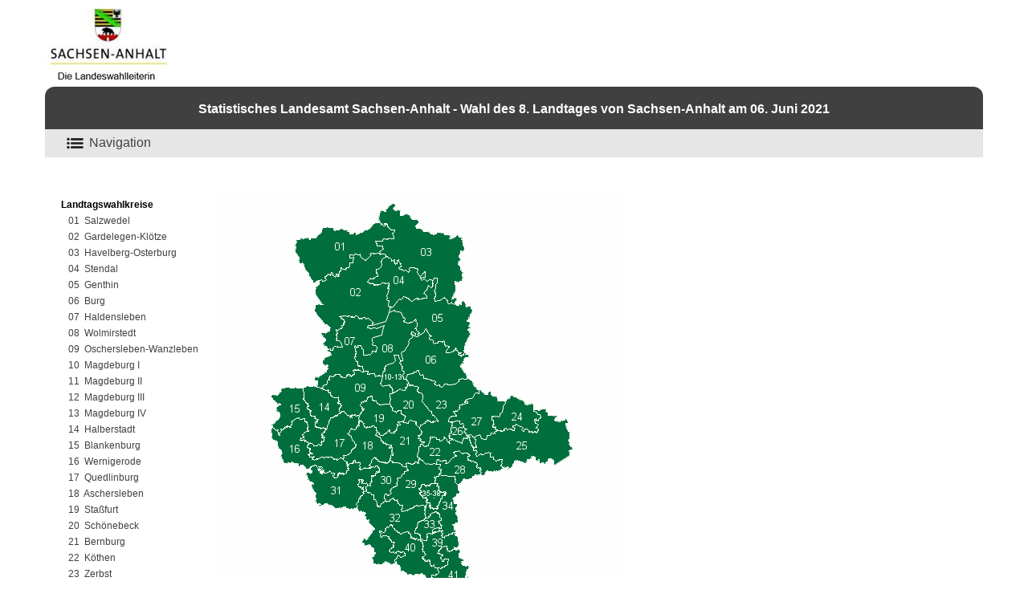

--- FILE ---
content_type: text/html; charset=UTF-8
request_url: https://wahlergebnisse.sachsen-anhalt.de/wahlen/lt21/erg/wkr/lt.16.erggraf.php
body_size: 14542
content:
<!DOCTYPE html>
<html lang="de">
    <meta name="DC.Title" content="Wahl des Landtages von Sachsen-Anhalt am 06. Juni 2021">
    <meta name="DC.Creator" content="Statistisches Landesamt Sachsen-Anhalt">
    <meta name="DC.Subject" content="Wahl des Landtages von Sachsen-Anhalt am 06. Juni 2021">
    <meta name="DC.Description" content="Ergebnisse in Sachsen-Anhalt">
    <meta name="DC.Publisher" content="Statistisches Landesamt Sachsen-Anhalt">
    <meta name="DC.Type" content="Text">
    <meta name="DC.Format" content="text/html">
    <meta name="DC.Identifier" content="https://www.statistik.sachsen-anhalt.de">
    <meta name="DC.Language" content="de">
    <meta name="DC.Relation" content="Unterkapitel">
    <meta name="DC.Coverage" content="Sachsen-Anhalt">
    <meta name="DC.Rights" content="Alle Rechte beim Statistischen Landesamt Sachsen-Anhalt">
	 <meta http-equiv="X-UA-Compatible" content="IE=edge"/>
    <meta http-equiv="refresh" content="120">
	 <meta http-equiv="Expires" content="0">
	 <meta http-equiv="content-type" content="text/html; charset=utf-8" >
    <link href="../../../Internet/Home/wahlen/wahl.ico" rel="shortcut icon">
    <link rel="stylesheet" type="text/css" href="../../css/header.css">
    <link rel="stylesheet" type="text/css" href="../../css/navi.css">
    <link rel="stylesheet" type="text/css" href="../../css/footer.css">
    <link rel="stylesheet" type="text/css" href="../../css/content.css">
    <link rel="stylesheet" type="text/css" href="../../css/print.css">
    <script type="text/javascript" src="../../js/jquery-3.3.1.js"></script>
    <script type="text/javascript" src="../../js/navigation.js"></script>
	 <script type="text/javascript" src="../../js/hinweis.js"></script>
    <title>Wahlergebnisse </title>
  </head>
<body>
<div id="kopf">
﻿<a href="https://wahlen.sachsen-anhalt.de/die-landeswahlleiterin/" target="_blank"><img src="/wahlen/lt21/gif/landeswahlleiterin.png" alt="Landeswahlleiterin"></a>
<div id="headermenu"><span id="sitename"><a href="http://statistik.sachsen-anhalt.de/" target="_blank">Statistisches Landesamt Sachsen-Anhalt - Wahl des 8. Landtages von Sachsen-Anhalt am 06. Juni 2021</a></span>
</div>﻿<meta name="viewport" content="width=device-width, initial-scale=1">
<nav>

  <label for="drop" class="toggle"><img class="hamburger" src="/wahlen/lt21/gif/menu.png"/>Navigation</label>
  <input type="checkbox" id="drop" />
  <ul class="menu">
			<li><label for="drop-1" class="toggle"><i class="arrow down"></i>Landtagswahl 2021</label>
			<a href="#" >Landtagswahl 2021<i class="arrow down"></i></a>
			<input type="checkbox" id="drop-1"/>
				<ul>
					<li><a href="/wahlen/lt21/and/lt.hinweise.php">Hinweise</a></li>
					<li><label for="drop-1a" class="toggle"><i class="arrow down"></i>Wahlberechtigte</label>
					<a href="/wahlen/lt21/erg/wbet/lt.wber.wkr.php">Wahlberechtigte<i class="arrow right"></i></a>
					<input type="checkbox" id="drop-1a"/>
						<ul>
							<li><a href="/wahlen/lt21/erg/wbet/lt.wber.wkr.php">Wahlkreise</a></li>
							<li><a href="/wahlen/lt21/erg/wbet/lt.wber.kreis.php">Kreisfreie Städte und Landkreise</a></li>
			
						</ul>
					</li>
				</ul>
			</li>
			<li><label for="drop-2" class="toggle"><i class="arrow down"></i>Wahlkreiseinteilung</label>
			<a href="#">Wahlkreiseinteilung<i class="arrow down"></i></a>
			<input type="checkbox" id="drop-2"/>
				<ul>
					<li><a href="/wahlen/lt21/wahlkreiseinteilung/wahlkreiseinteilung.php">Übersicht</a></li>
					<li><a href="/wahlen/lt21/wahlkreiseinteilung/wkr_gemeinden.php">nach Gemeinden</a></li>
					<li><a href="/wahlen/lt21/wahlkreiseinteilung/downloads/download.php">Downloads</a></li>
				</ul>
			</li>
			<li><label for="drop-3" class="toggle"><i class="arrow down"></i>Wahlvorschläge</label>
			<a href="#">Wahlvorschläge<i class="arrow down"></i></a>
			<input type="checkbox" id="drop-3"/>
				<ul>
					<li><a href="/wahlen/lt21/and/lt.bewerber.php">Übersicht</a></li>
					<li><a href="/wahlen/lt21/and/lt.bewerber.download.php">Downloads</a></li>
				</ul>
			</li>
			<li><label for="drop-4" class="toggle"><i class="arrow down"></i>Wahlergebnisse</label>
			<a href="#">Wahlergebnisse<i class="arrow down"></i></a>
			<input type="checkbox" id="drop-4"/>
				<ul>
					<li><label for="drop-4a" class="toggle"><i class="arrow down"></i>Aktuelle Wahlergebnisse</label>
					<a href="#"><nobr>Aktuelle Wahlergebnisse<i class="arrow right"></i></nobr></a>
					<input type="checkbox" id="drop-4a"/>
						<ul>
							<li><a href="/wahlen/lt21/erg/lt.ergstand.php">Übersicht</a></li>
							<li><a href="/wahlen/lt21/erg/wbet/lt.wbet.php">Wahlbeteiligung</a></li>
							<li><a href="/wahlen/lt21/erg/kreis/lt.15.ergtab.php">Land</a></li>
							<li><a href="/wahlen/lt21/erg/wkr/lt.01.ergtab.php">Wahlkreise</a></li>
							<li><a href="/wahlen/lt21/erg/kreis/lt.15001.ergtab.php">Kreisfreie Städte und Landkreise</a></li>
							<li><a href="/wahlen/lt21/erg/gem/lt.15087010.ergtab.php">Gemeinden</a></li>
							<li><a href="/wahlen/lt21/erg/wkr/lt.erst.stim.php">Erststimmen</a></li>
							<li><a href="/wahlen/lt21/erg/wkr/lt.zweit.stim.php">Zweitstimmen</a></li>
							
						</ul>
					</li>
					<li><label for="drop-4b" class="toggle"><i class="arrow down"></i>Gewählte Abgeordnete</label>
					<a  href="#">Gewählte Abgeordnete<i class="arrow right"></i></a>
					<input type="checkbox" id="drop-4b"/>
						<ul>
							<li><a href="/wahlen/lt21/erg/wkr/lt.gewinner.php">direkt im Wahlkreis und über die Landesliste</a></li>
							<li><a href="/wahlen/lt21/erg/wkr/lt.kreisvs.php">direkt im Wahlkreis</a></li>
							<li><a href="/wahlen/lt21/erg/wkr/lt.landvs.php">über die Landesliste</a></li>
							<li><a href="/wahlen/lt21/sitz/lt.sitze.php">Sitzverteilung</a></li>
						</ul>
					</li>
					<li><label for="drop-4c" class="toggle"><i class="arrow down"></i>Vergleichbare Wahlergebnisse</label>
					<a href="/wahlen/lt21/vwahl/kreis/lt.15.vwahl.php">Vergleichbare Wahlergebnisse<i class="arrow right"></i></a>
					<input type="checkbox" id="drop-4c"/>
						<ul>
							<li><a href="/wahlen/lt21/vwahl/kreis/lt.15.vwahl.php">Land</a></li>
							<li><a href="/wahlen/lt21/vwahl/wkr/lt.01.vwahl.php">Wahlkreise</a></li>
							<li><a href="/wahlen/lt21/vwahl/kreis/lt.15001.vwahl.php">Kreisfreie Städte und Landkreise</a></li>
							<li><a href="/wahlen/lt21/vwahl/gemeinde/lt.15087010.vwahl.php">Gemeinden</a></li>
							<li><a href="/wahlen/lt21/vwahl/sitze/lt.sitze.php">Sitzverteilungen</a></li>
						</ul>
					</li>
					<li><label for="drop-4d" class="toggle"><i class="arrow down"></i>Repräsentative Wahlstatistik</label>
					<a class="inaktiv" href="#">Repräsentative Wahlstatistik<i class="arrow right"></i></a>
					<input type="checkbox" id="drop-4d"/>
						<ul>
							<li><a class="inaktiv" href="#">Downloads</a></li>
						</ul>
					</li>
					<li><a href="/wahlen/lt21/and/lt.download.php">Downloads</a></li>
			</ul>
			</li>
			<li><label for="drop-5" class="toggle"><i class="arrow down"></i>Grafische Darstellungen</label>
			<a href="#">Grafische Darstellungen<i class="arrow down"></i></a>
			<input type="checkbox" id="drop-5"/>
				<ul>
					<li><a href="/wahlen/lt21/erg/lt.erg.verlust.php">Gewinn und Verlust</a></li>
					<li><a href="/wahlen/lt21/erg/lt.zstant.wkr.tab.99a.php">Vergleich Zweitstimmenanteile Wahlkreise</a></li>
					<li><a href="/wahlen/lt21/erg/lt.zstant.kreis.tab.99a.php">Vergleich Zweitstimmenanteile kreisfreie Städte und Landkreise</a></li>
					<li><a href="/wahlen/lt21/erg/lt.zstant.gem.tab.99a.php">Vergleich Zweitstimmenanteile Gemeinden</a></li>
					<li><a href="/wahlen/lt21/erg/karteueb/wkr/lt.karte.l0w.php">Übersichtskarten Wahlkreise</a></li>
					<li><a href="/wahlen/lt21/erg/karteueb/kreis/lt.karte.l0w.php">Übersichtskarten kreisfreie Städte und Landkreise</a></li>
					<li><a href="/wahlen/lt21/erg/karteueb/gem/lt.karte.l0w.php">Übersichtskarten Gemeinden</a></li>
					
				</ul>
			</li>
			<li><label for="drop-6" class="toggle"><i class="arrow down"></i>Strukturdaten</label>
			<a  href="#">Strukturdaten<i class="arrow down"></i></a>
			<input type="checkbox" id="drop-6"/>
				<ul>
					<li><a href="/wahlen/lt21/strukturdaten/lt.00.struktur.php">Land</a></li>
					<li><a href="/wahlen/lt21/strukturdaten/lt.01.struktur.php">Wahlkreise</a></li>
					<li><a href="https://statistik.sachsen-anhalt.de/glossar/" target="_blank">Definitionen</a></li>
					<li><a href="/wahlen/lt21/strukturdaten/and/lt.struktur.pdf.php">Downloads</a></li>
				</ul>
			</li>
	</ul>				
			
</nav>	</div>
<div id="inhalt">
<div id="navi_links">
﻿<table border="0">
<tr><td colspan="2"><b class="gr">Landtagswahlkreise</b></td></tr>
<tr><td>&nbsp;</td><td><a href="../wkr/lt.01.erggraf.php" onMouseover="window.status='Vorläufiges Ergebnis Landtagswahlkreis 01 Salzwedel ';return true;" onMouseout="window.status='';return true;">01&nbsp;&nbsp;Salzwedel </a></td></tr>
<tr><td>&nbsp;</td><td><a href="../wkr/lt.02.erggraf.php" onMouseover="window.status='Vorläufiges Ergebnis Landtagswahlkreis 02 Gardelegen-Klötze ';return true;" onMouseout="window.status='';return true;">02&nbsp;&nbsp;Gardelegen-Klötze </a></td></tr>
<tr><td>&nbsp;</td><td><a href="../wkr/lt.03.erggraf.php" onMouseover="window.status='Vorläufiges Ergebnis Landtagswahlkreis 03 Havelberg-Osterburg ';return true;" onMouseout="window.status='';return true;">03&nbsp;&nbsp;Havelberg-Osterburg </a></td></tr>
<tr><td>&nbsp;</td><td><a href="../wkr/lt.04.erggraf.php" onMouseover="window.status='Vorläufiges Ergebnis Landtagswahlkreis 04 Stendal ';return true;" onMouseout="window.status='';return true;">04&nbsp;&nbsp;Stendal </a></td></tr>
<tr><td>&nbsp;</td><td><a href="../wkr/lt.05.erggraf.php" onMouseover="window.status='Vorläufiges Ergebnis Landtagswahlkreis 05 Genthin ';return true;" onMouseout="window.status='';return true;">05&nbsp;&nbsp;Genthin </a></td></tr>
<tr><td>&nbsp;</td><td><a href="../wkr/lt.06.erggraf.php" onMouseover="window.status='Vorläufiges Ergebnis Landtagswahlkreis 06 Burg ';return true;" onMouseout="window.status='';return true;">06&nbsp;&nbsp;Burg </a></td></tr>
<tr><td>&nbsp;</td><td><a href="../wkr/lt.07.erggraf.php" onMouseover="window.status='Vorläufiges Ergebnis Landtagswahlkreis 07 Haldensleben ';return true;" onMouseout="window.status='';return true;">07&nbsp;&nbsp;Haldensleben </a></td></tr>
<tr><td>&nbsp;</td><td><a href="../wkr/lt.08.erggraf.php" onMouseover="window.status='Vorläufiges Ergebnis Landtagswahlkreis 08 Wolmirstedt ';return true;" onMouseout="window.status='';return true;">08&nbsp;&nbsp;Wolmirstedt </a></td></tr>
<tr><td>&nbsp;</td><td><a href="../wkr/lt.09.erggraf.php" onMouseover="window.status='Vorläufiges Ergebnis Landtagswahlkreis 09 Oschersleben-Wanzleben ';return true;" onMouseout="window.status='';return true;">09&nbsp;&nbsp;Oschersleben-Wanzleben </a></td></tr>
<tr><td>&nbsp;</td><td><a href="../wkr/lt.10.erggraf.php" onMouseover="window.status='Vorläufiges Ergebnis Landtagswahlkreis 10 Magdeburg I ';return true;" onMouseout="window.status='';return true;">10&nbsp;&nbsp;Magdeburg I </a></td></tr>
<tr><td>&nbsp;</td><td><a href="../wkr/lt.11.erggraf.php" onMouseover="window.status='Vorläufiges Ergebnis Landtagswahlkreis 11 Magdeburg II ';return true;" onMouseout="window.status='';return true;">11&nbsp;&nbsp;Magdeburg II </a></td></tr>
<tr><td>&nbsp;</td><td><a href="../wkr/lt.12.erggraf.php" onMouseover="window.status='Vorläufiges Ergebnis Landtagswahlkreis 12 Magdeburg III ';return true;" onMouseout="window.status='';return true;">12&nbsp;&nbsp;Magdeburg III </a></td></tr>
<tr><td>&nbsp;</td><td><a href="../wkr/lt.13.erggraf.php" onMouseover="window.status='Vorläufiges Ergebnis Landtagswahlkreis 13 Magdeburg IV ';return true;" onMouseout="window.status='';return true;">13&nbsp;&nbsp;Magdeburg IV </a></td></tr>
<tr><td>&nbsp;</td><td><a href="../wkr/lt.14.erggraf.php" onMouseover="window.status='Vorläufiges Ergebnis Landtagswahlkreis 14 Halberstadt ';return true;" onMouseout="window.status='';return true;">14&nbsp;&nbsp;Halberstadt </a></td></tr>
<tr><td>&nbsp;</td><td><a href="../wkr/lt.15.erggraf.php" onMouseover="window.status='Vorläufiges Ergebnis Landtagswahlkreis 15 Blankenburg ';return true;" onMouseout="window.status='';return true;">15&nbsp;&nbsp;Blankenburg </a></td></tr>
<tr><td>&nbsp;</td><td><a href="../wkr/lt.16.erggraf.php" onMouseover="window.status='Vorläufiges Ergebnis Landtagswahlkreis 16 Wernigerode ';return true;" onMouseout="window.status='';return true;">16&nbsp;&nbsp;Wernigerode </a></td></tr>
<tr><td>&nbsp;</td><td><a href="../wkr/lt.17.erggraf.php" onMouseover="window.status='Vorläufiges Ergebnis Landtagswahlkreis 17 Quedlinburg ';return true;" onMouseout="window.status='';return true;">17&nbsp;&nbsp;Quedlinburg </a></td></tr>
<tr><td>&nbsp;</td><td><a href="../wkr/lt.18.erggraf.php" onMouseover="window.status='Vorläufiges Ergebnis Landtagswahlkreis 18 Aschersleben ';return true;" onMouseout="window.status='';return true;">18&nbsp;&nbsp;Aschersleben </a></td></tr>
<tr><td>&nbsp;</td><td><a href="../wkr/lt.19.erggraf.php" onMouseover="window.status='Vorläufiges Ergebnis Landtagswahlkreis 19 Staßfurt ';return true;" onMouseout="window.status='';return true;">19&nbsp;&nbsp;Staßfurt </a></td></tr>
<tr><td>&nbsp;</td><td><a href="../wkr/lt.20.erggraf.php" onMouseover="window.status='Vorläufiges Ergebnis Landtagswahlkreis 20 Schönebeck ';return true;" onMouseout="window.status='';return true;">20&nbsp;&nbsp;Schönebeck </a></td></tr>
<tr><td>&nbsp;</td><td><a href="../wkr/lt.21.erggraf.php" onMouseover="window.status='Vorläufiges Ergebnis Landtagswahlkreis 21 Bernburg ';return true;" onMouseout="window.status='';return true;">21&nbsp;&nbsp;Bernburg </a></td></tr>
<tr><td>&nbsp;</td><td><a href="../wkr/lt.22.erggraf.php" onMouseover="window.status='Vorläufiges Ergebnis Landtagswahlkreis 22 Köthen ';return true;" onMouseout="window.status='';return true;">22&nbsp;&nbsp;Köthen </a></td></tr>
<tr><td>&nbsp;</td><td><a href="../wkr/lt.23.erggraf.php" onMouseover="window.status='Vorläufiges Ergebnis Landtagswahlkreis 23 Zerbst ';return true;" onMouseout="window.status='';return true;">23&nbsp;&nbsp;Zerbst </a></td></tr>
<tr><td>&nbsp;</td><td><a href="../wkr/lt.24.erggraf.php" onMouseover="window.status='Vorläufiges Ergebnis Landtagswahlkreis 24 Wittenberg ';return true;" onMouseout="window.status='';return true;">24&nbsp;&nbsp;Wittenberg </a></td></tr>
<tr><td>&nbsp;</td><td><a href="../wkr/lt.25.erggraf.php" onMouseover="window.status='Vorläufiges Ergebnis Landtagswahlkreis 25 Jessen ';return true;" onMouseout="window.status='';return true;">25&nbsp;&nbsp;Jessen </a></td></tr>
<tr><td>&nbsp;</td><td><a href="../wkr/lt.26.erggraf.php" onMouseover="window.status='Vorläufiges Ergebnis Landtagswahlkreis 26 Dessau-Roßlau ';return true;" onMouseout="window.status='';return true;">26&nbsp;&nbsp;Dessau-Roßlau </a></td></tr>
<tr><td>&nbsp;</td><td><a href="../wkr/lt.27.erggraf.php" onMouseover="window.status='Vorläufiges Ergebnis Landtagswahlkreis 27 Dessau-Roßlau-Wittenberg ';return true;" onMouseout="window.status='';return true;">27&nbsp;&nbsp;Dessau-Roßlau-Wittenberg </a></td></tr>
<tr><td>&nbsp;</td><td><a href="../wkr/lt.28.erggraf.php" onMouseover="window.status='Vorläufiges Ergebnis Landtagswahlkreis 28 Bitterfeld-Wolfen ';return true;" onMouseout="window.status='';return true;">28&nbsp;&nbsp;Bitterfeld-Wolfen </a></td></tr>
<tr><td>&nbsp;</td><td><a href="../wkr/lt.29.erggraf.php" onMouseover="window.status='Vorläufiges Ergebnis Landtagswahlkreis 29 Saalekreis ';return true;" onMouseout="window.status='';return true;">29&nbsp;&nbsp;Saalekreis </a></td></tr>
<tr><td>&nbsp;</td><td><a href="../wkr/lt.30.erggraf.php" onMouseover="window.status='Vorläufiges Ergebnis Landtagswahlkreis 30 Eisleben ';return true;" onMouseout="window.status='';return true;">30&nbsp;&nbsp;Eisleben </a></td></tr>
<tr><td>&nbsp;</td><td><a href="../wkr/lt.31.erggraf.php" onMouseover="window.status='Vorläufiges Ergebnis Landtagswahlkreis 31 Sangerhausen ';return true;" onMouseout="window.status='';return true;">31&nbsp;&nbsp;Sangerhausen </a></td></tr>
<tr><td>&nbsp;</td><td><a href="../wkr/lt.32.erggraf.php" onMouseover="window.status='Vorläufiges Ergebnis Landtagswahlkreis 32 Querfurt ';return true;" onMouseout="window.status='';return true;">32&nbsp;&nbsp;Querfurt </a></td></tr>
<tr><td>&nbsp;</td><td><a href="../wkr/lt.33.erggraf.php" onMouseover="window.status='Vorläufiges Ergebnis Landtagswahlkreis 33 Merseburg ';return true;" onMouseout="window.status='';return true;">33&nbsp;&nbsp;Merseburg </a></td></tr>
<tr><td>&nbsp;</td><td><a href="../wkr/lt.34.erggraf.php" onMouseover="window.status='Vorläufiges Ergebnis Landtagswahlkreis 34 Bad Dürrenberg-Saalekreis ';return true;" onMouseout="window.status='';return true;">34&nbsp;&nbsp;Bad Dürrenberg-Saalekreis </a></td></tr>
<tr><td>&nbsp;</td><td><a href="../wkr/lt.35.erggraf.php" onMouseover="window.status='Vorläufiges Ergebnis Landtagswahlkreis 35 Halle I ';return true;" onMouseout="window.status='';return true;">35&nbsp;&nbsp;Halle I </a></td></tr>
<tr><td>&nbsp;</td><td><a href="../wkr/lt.36.erggraf.php" onMouseover="window.status='Vorläufiges Ergebnis Landtagswahlkreis 36 Halle II ';return true;" onMouseout="window.status='';return true;">36&nbsp;&nbsp;Halle II </a></td></tr>
<tr><td>&nbsp;</td><td><a href="../wkr/lt.37.erggraf.php" onMouseover="window.status='Vorläufiges Ergebnis Landtagswahlkreis 37 Halle III ';return true;" onMouseout="window.status='';return true;">37&nbsp;&nbsp;Halle III </a></td></tr>
<tr><td>&nbsp;</td><td><a href="../wkr/lt.38.erggraf.php" onMouseover="window.status='Vorläufiges Ergebnis Landtagswahlkreis 38 Halle IV ';return true;" onMouseout="window.status='';return true;">38&nbsp;&nbsp;Halle IV </a></td></tr>
<tr><td>&nbsp;</td><td><a href="../wkr/lt.39.erggraf.php" onMouseover="window.status='Vorläufiges Ergebnis Landtagswahlkreis 39 Weißenfels ';return true;" onMouseout="window.status='';return true;">39&nbsp;&nbsp;Weißenfels </a></td></tr>
<tr><td>&nbsp;</td><td><a href="../wkr/lt.40.erggraf.php" onMouseover="window.status='Vorläufiges Ergebnis Landtagswahlkreis 40 Naumburg ';return true;" onMouseout="window.status='';return true;">40&nbsp;&nbsp;Naumburg </a></td></tr>
<tr><td>&nbsp;</td><td><a href="../wkr/lt.41.erggraf.php" onMouseover="window.status='Vorläufiges Ergebnis Landtagswahlkreis 41 Zeitz ';return true;" onMouseout="window.status='';return true;">41&nbsp;&nbsp;Zeitz </a></td></tr>
</table>
</div>
<div id="karte">
﻿<SCRIPT LANGUAGE="JavaScript">
<!--
// This script is to load all object onLoad() functions
function startup(){ }
function shutdown(){ }
//-->
</SCRIPT>
 
<SCRIPT LANGUAGE="JavaScript">
<!--
var _info = navigator.userAgent
var _ie = (_info.indexOf("MSIE") > 0
&& _info.indexOf("Win") > 0
&& _info.indexOf("Windows 3.1") < 0)
var _ie64 = _info.indexOf("x64") > 0
//-->
</SCRIPT>
 
<A NAME="IDX">&nbsp;</A>
 
<MAP NAME="idx_map">
<AREA SHAPE="POLY" href="lt.10.erggraf.php"  title="Landtagswahlkreise Magdeburg I-IV"
COORDS="202,233,203,233,204,229,204,227,205,224,205,223,206,218,208,218,208,215,207,216,207,215,207,214,208,215,208,212,209,212,209,211,218,208,221,205,219,198,225,198,225,200,227,204,227,205,229,205,227,206,226,208,228,211,230,212,229,212,229,213,229,214,230,214,229,214,229,216,229,217,231,218,232,218,230,225,231,225,231,226,231,227,231,228,232,228,235,228,235,230,237,232,237,233,238,233,237,234,235,234,236,236,236,237,235,237,235,238,235,239,234,239,233,238,233,239,234,240,233,241,233,242,231,242,230,241,229,242,227,240,224,242,223,242,223,243,221,244,220,244,219,244,219,245,218,245,217,239,216,239,216,238,215,238,214,237,214,236,214,235,209,236,207,236,206,237,204,236,203,235 " >   <AREA SHAPE="POLY" href="lt.35.erggraf.php"  title="Landtagswahlkreise Halle I-IV"
COORDS="250,364,254,369,251,369,251,370,252,370,251,370,252,372,253,372,253,373,255,374,255,376,258,375,259,376,260,376,260,377,261,379,259,379,259,381,264,383,265,386,264,386,264,385,263,385,263,386,263,387,264,387,264,389,267,388,269,390,269,389,268,389,270,389,272,389,272,390,273,389,274,389,274,388,272,387,273,387,274,386,275,384,275,382,276,382,276,380,277,379,277,377,279,376,279,373,282,373,283,372,282,372,282,370,284,371,284,369,283,369,283,368,282,368,281,368,281,369,277,369,278,368,276,368,276,367,274,367,275,366,275,364,274,363,275,361,273,361,274,358,273,358,272,358,271,357,270,358,265,358,264,359,264,361,263,360,262,361,260,360,260,361,259,362,257,359,254,359,253,362,253,363,252,363,269,376 " >   <AREA SHAPE="POLY" href="../wkr/lt.41.erggraf.php"  title="Landtagswahlkreis 41 Zeitz"
COORDS="263,477,268,481,267,481,268,483,266,484,267,486,271,485,273,487,273,491,277,490,279,491,284,489,291,491,290,492,293,492,295,493,295,491,298,489,300,493,302,493,303,498,306,494,306,492,305,492,306,489,313,482,312,481,314,479,314,476,312,474,308,475,308,474,309,472,309,468,310,467,310,465,312,464,313,463,312,460,308,461,304,459,303,455,304,455,306,453,304,452,300,450,300,446,302,443,302,441,299,440,296,441,297,438,294,437,294,439,296,440,291,441,290,442,288,443,288,442,286,442,285,440,286,440,285,438,285,436,283,436,278,437,278,439,275,441,275,443,273,445,276,445,278,447,279,446,279,448,278,449,277,450,279,453,279,455,281,454,281,453,282,453,282,452,287,452,287,454,286,455,286,459,282,462,280,462,278,464,275,463,273,463,275,469,272,471,272,472,266,472,266,473,267,475,264,476,264,477 " >   <AREA SHAPE="POLY" href="../wkr/lt.40.erggraf.php"  title="Landtagswahlkreis 40 Naumburg"
COORDS="201,419,202,417,205,419,207,419,209,416,208,414,210,412,212,413,214,410,216,409,218,410,217,412,220,416,227,421,236,418,240,421,240,426,245,426,245,428,247,426,249,429,252,428,254,432,255,432,255,440,254,440,257,445,259,446,254,451,255,450,255,452,258,453,258,455,263,453,265,461,269,459,270,463,273,463,275,469,272,471,272,472,266,472,267,475,260,477,258,477,258,473,256,473,255,471,253,470,251,472,243,473,238,471,236,474,234,471,235,470,232,468,227,467,226,460,223,460,222,457,220,458,222,456,220,453,222,452,222,451,223,450,224,447,227,450,233,448,233,445,231,443,227,444,225,442,220,445,219,443,214,443,215,439,218,438,219,436,218,434,220,431,216,431,215,428,213,427,213,424,210,423,205,423,203,425,202,422,203,421 " >   <AREA SHAPE="POLY" href="../wkr/lt.39.erggraf.php"  title="Landtagswahlkreis 39 Weißenfels"
COORDS="250,428,252,428,252,430,254,429,254,432,255,432,255,440,254,440,256,443,257,443,257,445,259,446,255,449,254,451,255,450,255,452,258,453,257,454,258,455,263,453,264,458,265,461,266,461,269,459,270,463,275,463,277,464,278,464,280,462,282,462,285,460,286,459,286,455,287,454,287,452,282,452,282,453,281,453,281,454,279,455,279,453,277,450,279,448,279,446,278,447,276,445,273,445,275,443,275,441,278,439,278,437,285,436,286,442,288,442,288,443,291,441,296,440,294,439,294,437,298,439,299,436,301,434,300,433,299,429,300,428,299,424,296,423,296,422,295,422,296,419,292,419,291,420,292,421,287,421,287,423,282,424,282,426,279,425,279,423,278,422,280,421,278,419,280,417,279,416,271,419,271,418,269,418,269,420,267,419,267,421,260,421,260,429,256,429,254,427,251,428 " >   <AREA SHAPE="POLY" href="../wkr/lt.34.erggraf.php"  title="Landtagswahlkreis 34 Bad Dürrenberg-Saalekreis"
COORDS="257,391,259,401,263,400,262,399,265,398,264,396,270,394,271,393,275,395,274,395,278,402,278,404,274,405,275,408,277,408,277,410,279,410,278,414,276,414,274,413,268,415,267,419,269,420,269,418,275,416,279,416,278,419,280,421,278,422,279,425,282,426,282,424,292,421,292,419,296,419,296,415,294,416,292,409,299,407,299,400,298,398,299,397,298,398,299,396,297,396,296,394,298,393,296,388,299,386,298,383,294,383,294,379,292,377,296,374,297,371,300,371,301,367,299,366,300,359,295,356,295,349,278,348,276,346,275,349,269,350,271,354,270,354,270,358,274,358,272,361,275,361,274,366,276,368,281,369,283,368,283,371,281,371,283,372,279,373,279,377,277,377,276,382,275,382,273,390,264,389,264,387,263,387,263,385,264,386,264,383,261,381,258,391 " >   <AREA SHAPE="POLY" href="../wkr/lt.33.erggraf.php"  title="Landtagswahlkreis 33 Merseburg"
COORDS="245,419,245,420,247,420,249,420,249,421,251,421,251,423,252,422,252,427,254,427,255,428,256,429,260,429,260,428,260,426,260,424,261,424,260,421,262,420,267,421,268,415,270,414,274,413,276,413,275,413,275,414,276,414,278,414,278,411,279,410,278,410,277,410,277,408,276,407,275,408,275,405,274,405,278,404,278,402,277,401,276,400,276,398,276,396,274,396,274,395,275,395,274,394,274,395,274,394,273,395,273,394,272,394,272,393,271,393,270,394,269,394,266,395,264,396,264,397,265,398,262,399,263,400,258,401,258,402,257,402,256,403,256,404,253,404,252,405,251,405,251,406,249,406,248,413,248,412,247,414,246,414,246,416,245,417 " >   <AREA SHAPE="POLY" href="../wkr/lt.32.erggraf.php"  title="Landtagswahlkreis 32 Querfurt"
COORDS="172,384,177,374,182,370,180,369,181,362,179,365,174,360,176,355,175,353,180,353,178,355,181,355,179,358,186,359,184,367,193,372,194,378,196,378,199,387,202,387,206,381,213,380,218,376,221,379,223,378,226,385,230,385,229,393,239,390,248,385,258,386,257,395,259,401,249,406,246,416,245,417,245,420,252,422,252,427,250,428,247,426,246,428,245,426,240,426,240,421,236,418,227,421,220,416,216,409,208,414,206,419,201,417,203,425,210,423,216,431,220,431,218,438,215,439,214,443,220,445,224,442,231,443,233,447,227,450,224,447,222,452,220,453,222,456,216,461,213,457,208,455,205,459,196,459,193,457,191,449,194,449,196,445,194,444,194,439,191,438,188,434,182,436,182,433,179,432,181,426,184,428,187,426,195,414,187,406,188,403,184,403,183,394,174,392,173,385 " >   <AREA SHAPE="POLY" href="../wkr/lt.31.erggraf.php"  title="Landtagswahlkreis 31 Sangerhausen"
COORDS="109,348,111,348,112,354,113,353,119,358,116,361,118,365,117,366,122,370,120,373,122,377,121,382,128,384,125,385,133,385,133,383,135,383,146,389,154,389,158,387,162,389,162,391,173,388,174,386,172,384,175,381,177,374,182,370,180,369,182,368,181,362,179,365,174,360,176,355,175,353,180,353,178,355,181,355,179,358,185,357,186,360,190,361,189,358,191,357,190,356,192,355,191,348,196,348,196,345,201,343,200,338,198,336,188,338,190,339,181,339,177,341,177,332,171,332,171,329,168,330,169,332,167,333,160,335,163,341,160,342,160,344,156,345,156,347,150,345,149,350,147,351,143,349,145,345,141,345,139,342,134,345,131,343,129,346,127,345,130,344,127,343,131,343,125,342,127,341,124,340,127,341,127,340,131,343,129,339,130,338,123,337,122,335,115,337,114,341,117,342,116,345,111,343,110,346 " >   <AREA SHAPE="POLY" href="../wkr/lt.30.erggraf.php"  title="Landtagswahlkreis 30 Eisleben"
COORDS="184,367,185,367,185,365,185,366,184,365,184,363,186,361,186,360,190,361,189,358,190,358,191,357,190,356,192,355,191,354,191,352,192,351,191,348,193,349,193,348,196,348,196,345,198,345,197,343,198,344,201,344,201,343,200,342,201,339,199,336,196,336,195,338,191,338,191,337,189,336,188,335,191,332,191,330,195,325,197,327,199,328,199,330,202,331,206,331,206,332,208,331,208,333,210,332,210,333,215,329,217,330,217,332,218,331,227,333,230,336,231,337,234,337,235,337,235,339,236,340,235,341,237,342,233,343,232,346,229,348,227,351,224,351,222,358,223,361,221,361,220,362,219,362,215,365,216,366,214,367,216,370,212,373,211,373,210,371,208,371,207,373,207,375,207,376,208,377,209,380,205,382,202,385,202,387,200,387,198,386,199,385,196,378,194,378,193,372,191,372,190,370,187,370 " >   <AREA SHAPE="POLY" href="../wkr/lt.29.erggraf.php"  title="Landtagswahlkreis 29 Saalekreis"
COORDS="207,373,208,371,210,371,211,373,212,373,216,370,214,367,216,366,215,365,219,362,220,362,221,361,223,361,222,358,224,351,227,351,229,348,232,346,233,343,237,342,235,339,235,336,234,334,236,332,242,334,243,333,245,333,246,331,247,331,248,333,250,333,249,330,250,327,252,327,256,331,260,334,277,334,277,336,275,338,275,340,278,340,278,342,277,342,278,345,276,345,275,349,269,350,271,354,270,354,270,358,264,359,264,361,263,360,259,362,256,359,254,359,253,363,250,364,254,369,251,369,252,370,251,370,252,372,254,373,255,376,259,376,261,379,259,380,261,381,258,391,258,386,253,385,250,386,248,385,244,386,243,388,240,389,239,389,239,390,229,393,228,390,230,389,229,387,230,386,230,385,226,385,224,382,224,381,223,378,221,379,219,378,219,377,218,376,214,378,214,380,210,381,208,377,207,376,207,375 " >   <AREA SHAPE="POLY" href="../wkr/lt.28.erggraf.php"  title="Landtagswahlkreis 28 Bitterfeld-Wolfen"
COORDS="272,334,277,334,277,335,277,336,275,338,275,340,276,340,278,340,278,342,277,342,278,345,276,345,276,347,277,347,278,348,290,349,295,349,295,356,298,359,300,359,300,360,301,359,301,358,303,357,303,356,304,356,304,355,305,355,305,353,306,352,307,352,307,354,313,353,314,352,316,351,318,349,320,349,320,347,324,348,325,348,324,347,325,347,328,347,327,346,328,344,326,343,326,342,328,341,327,340,327,338,326,339,325,338,322,338,322,337,323,337,322,336,323,334,322,332,320,332,318,330,316,331,315,329,314,330,312,328,311,329,311,324,314,323,313,323,312,321,311,321,311,320,310,320,305,321,305,320,304,321,300,317,297,318,293,319,295,322,295,323,297,323,297,324,292,326,287,332,283,333,284,329,281,329,280,330,278,330,276,330,275,328,273,328,272,332 " >   <AREA SHAPE="POLY" href="../wkr/lt.27.erggraf.php"  title="Landtagswahlkreis 27 Dessau-Roßlau-Wittenberg"
COORDS="287,281,301,280,302,284,303,284,305,283,306,286,305,287,306,288,307,290,308,290,310,290,308,291,306,294,309,295,309,298,315,297,317,299,317,300,319,300,323,298,326,297,328,302,332,303,334,303,335,300,336,298,339,298,340,295,345,296,345,293,347,293,345,289,345,287,344,288,342,288,342,285,344,284,343,283,343,280,341,279,341,275,343,275,343,274,346,275,347,274,350,275,351,271,354,268,355,262,358,258,357,255,348,255,348,250,342,249,340,247,340,243,337,243,335,247,333,247,329,244,327,241,325,241,325,246,324,246,323,245,322,245,319,247,318,250,316,252,311,253,308,254,308,255,307,257,309,256,311,256,311,258,309,258,307,259,304,259,304,260,301,260,301,263,300,263,301,265,298,267,298,268,297,268,296,267,293,268,294,270,295,270,295,271,297,273,297,274,291,274,291,275,288,276,287,279 " >   <AREA SHAPE="POLY" href="../wkr/lt.26.erggraf.php"  title="Landtagswahlkreis 26 Dessau-Roßlau"
COORDS="312,298,315,297,317,299,317,300,318,300,319,300,320,300,320,301,319,302,320,303,321,303,321,305,320,307,320,308,321,309,321,312,322,312,322,313,321,313,320,313,319,313,318,313,317,313,318,312,317,312,317,311,316,311,315,311,316,310,315,309,315,307,314,307,314,305,314,304,313,303,313,304,313,303,313,302,314,300,313,300,312,300,312,299 " >   <AREA SHAPE="POLY" href="../wkr/lt.26.erggraf.php"  title="Landtagswahlkreis 26 Dessau-Roßlau"
COORDS="287,299,288,299,288,298,289,298,288,296,289,295,290,295,291,295,291,294,291,293,290,293,290,289,292,286,291,286,292,282,291,282,290,282,290,281,293,281,294,281,296,280,298,280,300,280,301,280,301,281,301,282,301,283,302,284,303,284,304,283,305,283,305,284,306,286,306,287,305,287,306,288,307,289,307,290,308,290,310,290,308,291,306,294,309,295,308,296,309,298,310,298,311,297,311,298,310,300,311,300,311,302,310,302,309,302,309,301,306,302,306,301,304,306,304,308,297,305,295,304,294,303,293,304,292,303,291,303,292,302,291,302,290,302,288,302,288,301,289,300,288,300 " >   <AREA SHAPE="POLY" href="../wkr/lt.25.erggraf.php"  title="Landtagswahlkreis 25 Jessen"
COORDS="318,315,322,313,320,300,326,297,328,302,332,303,336,298,339,298,340,295,345,295,345,293,347,293,346,291,357,292,356,290,359,289,360,291,365,290,369,292,370,289,367,286,371,284,379,288,380,293,384,290,386,291,387,294,397,295,399,291,396,288,399,285,395,283,394,278,396,277,396,279,399,280,402,275,397,269,393,268,393,266,400,267,403,265,409,266,408,268,411,269,411,273,421,273,420,278,419,278,421,280,426,281,432,277,436,280,436,283,433,284,440,299,436,304,439,307,437,309,442,316,437,317,438,323,419,335,418,330,415,327,411,328,411,331,408,332,407,334,405,332,400,332,399,328,396,331,393,324,383,333,371,329,365,339,359,341,361,337,356,340,356,337,352,335,353,335,354,328,346,330,343,325,339,325,340,320,337,319,331,322,327,321,322,324,321,320,323,319,321,316,318,317 " >   <AREA SHAPE="POLY" href="../wkr/lt.24.erggraf.php"  title="Landtagswahlkreis 24 Wittenberg"
COORDS="341,275,343,275,343,274,346,275,347,274,350,275,351,271,354,268,355,263,358,258,357,255,359,255,359,253,363,252,364,249,365,248,367,248,369,250,373,251,376,253,379,254,380,255,382,256,382,259,388,259,392,258,393,260,393,268,397,269,398,272,401,272,402,275,401,276,398,279,399,280,396,279,396,277,394,278,394,280,395,280,395,283,398,284,399,285,396,288,397,288,399,291,397,295,394,293,393,294,391,295,391,293,388,294,388,293,387,294,386,291,384,290,383,290,381,292,380,293,379,292,379,288,376,287,373,285,371,284,370,286,367,286,367,288,370,289,369,291,369,292,365,290,360,291,358,289,356,290,357,292,356,291,356,292,352,293,351,292,350,292,348,291,346,291,345,289,345,287,344,288,342,288,342,285,344,284,343,283,343,280,342,279,341,279,341,278 " >   <AREA SHAPE="POLY" href="../wkr/lt.23.erggraf.php"  title="Landtagswahlkreis 23 Zerbst"
COORDS="232,228,234,227,237,222,243,221,244,219,247,219,248,217,250,217,251,222,255,222,256,224,256,227,271,231,269,233,270,235,276,235,279,238,282,234,290,235,297,233,302,228,310,227,316,230,319,236,322,240,325,241,325,246,322,245,316,252,308,254,307,257,311,256,311,258,304,259,304,260,301,260,301,265,298,268,293,268,297,274,291,274,291,275,288,276,287,281,291,282,292,286,290,293,291,294,288,296,289,298,287,299,289,300,288,302,292,303,288,305,289,308,282,300,282,302,277,305,269,300,264,300,262,311,258,312,254,309,255,307,257,306,252,305,252,302,249,302,250,299,249,298,251,299,254,295,254,293,251,289,252,285,258,282,258,281,261,280,260,279,262,279,266,282,272,279,274,281,274,279,255,257,255,249,253,245,248,243,250,238,242,235,238,236,235,228 " >   <AREA SHAPE="POLY" href="../wkr/lt.22.erggraf.php"  title="Landtagswahlkreis 22 Köthen"
COORDS="248,325,251,326,260,334,272,334,273,328,275,328,276,330,278,330,284,329,283,333,287,332,292,326,297,324,293,319,300,317,304,321,310,320,314,323,311,324,311,329,315,329,316,331,318,330,320,332,322,332,323,334,322,336,323,337,322,338,326,339,327,338,326,343,327,347,329,348,332,348,333,344,334,344,334,343,335,342,337,343,341,343,341,345,344,342,349,343,350,342,354,340,355,338,352,335,353,335,354,328,346,330,343,328,343,325,339,325,339,320,333,320,331,322,327,321,322,324,321,320,323,319,321,316,318,317,318,315,319,313,318,313,317,311,315,311,315,307,313,303,314,300,312,300,312,298,311,302,306,301,304,308,294,303,289,304,288,305,288,308,282,300,282,302,277,305,269,300,264,300,262,311,258,312,252,309,252,312,250,312,250,318,248,324 " >   <AREA SHAPE="POLY" href="../wkr/lt.21.erggraf.php"  title="Landtagswahlkreis 21 Bernburg"
COORDS="196,298,201,300,203,304,205,305,206,308,208,307,210,310,216,310,216,312,213,314,217,313,217,317,216,320,217,319,218,322,217,322,217,323,216,322,215,323,215,326,214,327,214,328,217,330,217,332,218,331,227,333,230,336,231,337,234,337,235,336,234,334,236,332,242,334,243,333,245,333,246,331,247,331,248,333,250,333,249,330,250,327,252,327,248,325,249,319,250,318,250,312,252,312,252,309,254,309,255,307,257,306,252,305,251,304,253,303,252,302,249,302,250,299,249,298,251,299,252,297,253,297,254,295,254,293,253,293,246,284,246,281,245,280,244,281,240,279,238,280,237,283,230,281,224,281,227,285,224,285,223,284,223,288,222,290,223,291,221,292,221,293,219,293,220,295,215,295,214,291,213,291,213,293,212,292,210,295,209,295,209,296,207,296,206,298,203,298,201,297,200,296,201,295,198,294,197,296 " >   <AREA SHAPE="POLY" href="../wkr/lt.20.erggraf.php"  title="Landtagswahlkreis 20 Schönebeck"
COORDS="214,247,214,246,217,246,217,245,219,245,219,244,221,244,227,240,229,242,230,241,231,242,233,241,234,240,233,239,235,239,235,237,236,237,235,234,236,234,237,234,238,236,239,235,242,235,245,237,247,237,250,238,250,239,249,241,248,241,248,243,249,243,250,245,253,245,255,249,254,254,255,257,259,262,261,264,263,267,266,268,267,272,273,278,274,279,274,281,272,279,270,281,268,280,267,281,268,282,266,282,264,280,262,280,262,279,260,279,261,280,259,281,258,281,258,282,254,285,252,286,252,285,252,286,251,289,246,284,247,281,245,280,244,281,240,279,238,280,237,283,231,282,230,281,232,279,233,274,234,274,228,271,228,269,228,267,224,267,224,268,223,268,222,270,220,268,217,267,218,264,216,263,216,262,215,262,214,257,215,254,214,248 " >   <AREA SHAPE="POLY" href="../wkr/lt.19.erggraf.php"  title="Landtagswahlkreis 19 Staßfurt"
COORDS="175,277,178,269,179,269,180,266,181,267,182,265,179,265,180,263,177,261,177,260,180,256,181,257,182,255,183,256,185,255,187,250,192,249,192,253,192,254,197,255,197,256,198,257,198,258,201,259,201,260,210,259,213,259,214,258,215,262,216,262,216,263,218,264,217,267,220,268,222,270,223,268,224,268,224,267,228,267,228,269,228,271,234,274,233,274,232,279,230,281,224,281,224,282,227,284,227,285,224,285,223,284,223,288,222,290,223,291,221,292,221,293,219,293,220,295,215,295,214,294,214,291,213,291,213,293,212,292,210,295,209,295,209,296,207,296,206,298,203,298,200,296,201,295,198,294,197,288,195,288,195,287,194,286,187,288,186,287,185,289,183,288,183,287,182,287,182,283,180,282,180,281,178,281,178,279,177,280 " >   <AREA SHAPE="POLY" href="../wkr/lt.18.erggraf.php"  title="Landtagswahlkreis 18 Aschersleben"
COORDS="156,328,159,330,161,334,163,335,164,333,167,333,167,332,169,332,168,330,171,329,171,332,175,331,177,332,177,338,176,340,177,341,181,339,190,339,190,338,188,338,191,337,190,336,189,336,189,334,191,332,191,330,195,325,199,328,199,330,204,332,206,331,206,332,208,331,208,333,210,332,210,333,215,329,214,328,215,326,215,323,216,322,217,323,217,322,218,322,217,319,216,320,217,317,217,313,213,314,216,312,216,310,210,310,208,307,206,308,205,305,203,304,201,300,196,298,198,292,197,288,195,288,194,286,187,288,186,287,185,289,183,288,182,283,180,282,180,281,178,281,178,279,175,280,176,283,174,285,176,285,175,287,173,286,173,288,172,288,172,290,170,291,166,289,164,293,164,294,161,296,166,299,167,304,170,306,172,310,172,311,171,311,171,313,168,314,168,316,166,316,166,319,162,322,156,323,156,327 " >   <AREA SHAPE="POLY" href="../wkr/lt.17.erggraf.php"  title="Landtagswahlkreis 17 Quedlinburg"
COORDS="111,312,113,309,115,307,117,308,119,311,122,311,124,311,126,309,127,311,129,309,129,306,132,305,133,300,129,301,131,298,129,298,129,296,132,295,132,293,133,294,135,291,140,276,143,276,146,273,148,274,155,268,157,268,158,270,159,270,160,272,165,276,167,275,165,274,167,272,170,273,170,272,172,274,175,273,176,274,175,277,177,280,175,280,176,283,174,285,176,285,175,287,173,286,173,288,172,288,172,290,170,291,166,289,164,294,161,296,166,299,167,304,172,310,172,311,171,311,171,313,168,314,168,316,166,316,166,319,162,322,156,323,156,327,153,326,150,328,145,327,145,328,143,326,140,325,133,325,132,327,129,325,124,327,124,328,117,328,118,327,117,326,119,324,114,325,113,323,114,322,112,322,118,321,114,319,115,314,111,313 " >   <AREA SHAPE="POLY" href="../wkr/lt.16.erggraf.php"  title="Landtagswahlkreis 16 Wernigerode"
COORDS="66,293,68,303,74,306,75,313,79,317,79,326,83,333,91,333,92,331,100,333,101,337,106,335,111,340,115,338,115,337,117,337,121,335,123,337,128,337,126,337,127,338,129,337,131,343,127,340,127,341,124,340,127,341,125,342,131,343,127,343,130,344,127,345,129,346,131,343,134,345,139,342,141,345,145,345,143,349,145,351,149,350,150,345,156,347,156,345,160,344,160,342,163,341,160,335,163,335,155,327,145,328,140,325,133,325,132,327,129,325,120,329,117,328,119,324,114,325,114,322,112,322,118,321,114,319,115,314,111,313,113,308,110,305,108,306,108,304,102,304,103,301,107,301,105,298,108,294,113,293,111,290,111,283,108,281,108,277,102,278,101,276,95,278,93,281,92,280,91,288,87,287,85,288,86,286,81,291,78,290,79,292,77,298,75,291,71,291,68,288 " >   <AREA SHAPE="POLY" href="../wkr/lt.15.erggraf.php"  title="Landtagswahlkreis 15 Blankenburg"
COORDS="65,248,69,246,71,248,74,247,77,244,78,244,78,240,80,239,86,238,106,238,107,251,106,253,109,257,112,258,113,261,112,262,111,262,111,265,116,267,114,269,115,273,121,274,120,277,122,277,123,279,125,278,123,283,123,281,121,282,121,287,123,287,125,289,126,288,128,290,131,288,135,290,132,295,129,296,129,298,131,298,129,301,133,300,132,305,129,305,129,309,127,311,126,309,124,311,119,311,117,308,115,307,113,309,110,305,108,306,108,304,102,304,103,301,107,301,105,298,108,294,113,293,111,290,112,289,111,283,111,281,108,281,108,277,102,278,101,276,95,278,93,281,92,280,92,285,90,287,91,288,87,287,85,288,86,286,81,291,78,290,79,292,76,298,75,291,71,291,66,286,77,275,77,271,72,268,72,264,74,262,78,259,76,258,73,259,71,255,68,255,65,249 " >   <AREA SHAPE="POLY" href="../wkr/lt.14.erggraf.php"  title="Landtagswahlkreis 14 Halberstadt"
COORDS="106,240,107,251,106,253,108,255,109,257,112,258,112,261,113,261,113,262,112,262,111,262,111,265,112,265,115,267,116,267,116,268,114,269,115,270,115,273,120,275,121,274,121,275,121,277,120,277,122,277,123,279,125,278,123,280,123,283,123,281,122,281,121,282,122,287,121,287,122,288,123,287,123,288,125,289,126,288,127,289,129,289,130,289,131,288,135,290,136,287,138,283,138,281,139,280,139,279,140,277,140,276,143,276,144,275,145,275,146,273,148,274,148,273,150,271,152,271,151,265,154,261,153,260,153,259,152,258,150,259,149,258,151,255,150,254,150,250,144,251,143,250,142,250,141,249,141,248,140,248,140,244,139,245,138,245,137,243,138,242,137,241,137,242,136,242,131,241,130,240,123,238,122,237,120,236,111,236,106,238 " >   <AREA SHAPE="POLY" href="../wkr/lt.09.erggraf.php"  title="Landtagswahlkreis 09 Oschersleben-Wanzleben"
COORDS="130,240,131,236,135,235,136,233,136,230,139,229,139,228,138,227,139,224,145,224,146,222,148,222,151,222,154,226,155,225,157,226,159,226,162,222,164,222,164,224,166,225,168,222,170,222,168,217,170,216,171,217,171,216,175,216,179,219,187,218,187,219,186,222,194,221,196,225,201,223,205,224,204,229,203,233,202,233,203,235,206,237,214,235,216,239,217,239,218,245,214,247,215,254,213,259,201,260,197,255,192,254,192,249,187,250,185,255,183,256,182,255,181,257,180,256,177,260,177,261,180,263,179,265,182,265,178,269,176,274,175,273,172,274,170,272,170,273,167,272,165,274,167,275,167,276,160,272,159,270,158,270,156,268,152,270,151,265,153,262,153,260,153,259,149,258,151,255,150,254,150,250,142,250,141,248,140,248,140,244,138,245,138,242,132,241 " >   <AREA SHAPE="POLY" href="../wkr/lt.08.erggraf.php"  title="Landtagswahlkreis 08 Wolmirstedt"
COORDS="170,200,172,200,171,197,172,193,170,188,171,186,172,189,175,188,174,186,176,186,179,188,181,192,181,198,190,197,192,195,192,193,193,193,195,194,197,194,198,188,192,184,193,183,192,177,204,173,207,161,197,165,196,164,189,165,189,164,186,164,187,161,192,161,209,156,213,145,220,142,220,143,228,145,231,152,232,151,233,153,231,156,235,158,241,157,242,157,246,153,247,155,246,156,248,158,247,163,245,165,247,165,249,169,250,169,251,171,249,171,250,174,247,175,245,174,245,171,243,169,241,169,240,171,241,173,242,172,244,174,242,175,241,177,238,179,236,187,233,192,228,196,229,200,230,203,230,205,227,205,225,198,219,198,221,205,218,208,208,212,207,215,208,218,206,218,205,224,201,223,196,225,194,221,188,222,186,222,187,219,187,218,181,219,180,212,175,212,174,206,172,206,170,201 " >   <AREA SHAPE="POLY" href="../wkr/lt.07.erggraf.php"  title="Landtagswahlkreis 07 Haldensleben"
COORDS="120,228,124,230,123,238,130,240,131,236,135,235,136,230,139,229,138,227,139,224,145,224,148,222,151,222,154,226,157,226,162,222,166,225,168,222,170,222,168,217,171,217,171,216,175,216,180,219,180,212,175,212,174,206,172,206,170,201,172,200,172,193,170,188,171,186,172,189,175,188,176,186,179,188,181,192,181,198,190,197,193,193,195,194,197,194,198,188,192,184,192,177,204,173,207,161,197,165,189,165,189,164,186,164,187,161,192,161,192,158,194,158,187,152,184,153,183,151,179,153,175,152,173,149,170,151,164,149,151,150,158,156,156,160,156,161,154,161,154,165,147,167,149,171,147,172,148,175,147,179,153,182,155,188,150,188,146,187,144,188,143,192,137,191,137,194,139,194,141,198,139,199,132,202,130,207,133,211,137,211,137,215,135,217,135,219,131,221,125,226,120,226,120,227 " >   <AREA SHAPE="POLY" href="../wkr/lt.06.erggraf.php"  title="Landtagswahlkreis 06 Burg"
COORDS="226,208,228,211,230,212,229,212,230,214,229,217,232,218,230,225,231,228,234,227,237,222,238,222,243,221,244,219,247,219,248,217,250,217,251,222,255,222,256,224,256,227,271,231,270,233,269,233,270,235,276,235,279,238,282,234,290,235,297,233,300,231,302,228,310,227,309,221,306,219,304,215,304,214,302,212,304,208,306,209,305,206,307,204,306,203,307,202,311,201,313,198,308,197,310,196,307,195,306,198,303,198,303,200,302,199,302,198,300,198,299,197,302,196,303,195,299,195,298,192,296,192,297,190,296,189,295,191,292,194,288,195,284,195,284,193,288,187,283,186,282,181,281,180,280,182,275,181,274,183,268,183,267,179,263,178,264,175,266,174,263,172,259,165,257,169,250,174,243,174,241,177,238,179,236,187,233,192,228,196,229,200,230,203,227,206 " >   <AREA SHAPE="POLY" href="../wkr/lt.05.erggraf.php"  title="Landtagswahlkreis 05 Genthin"
COORDS="240,171,241,173,242,173,242,172,243,173,244,174,245,174,246,172,246,171,245,171,243,169,242,169,241,169,241,170,241,171 " >   <AREA SHAPE="POLY" href="../wkr/lt.05.erggraf.php"  title="Landtagswahlkreis 05 Genthin"
COORDS="213,145,220,142,220,143,228,145,231,152,233,153,231,156,235,158,242,157,246,153,248,158,247,163,245,165,249,169,250,169,250,174,257,169,259,165,263,172,266,174,264,175,263,178,267,179,268,183,274,183,275,181,280,182,281,180,283,186,288,187,284,193,284,195,292,194,296,189,296,192,299,195,303,195,299,197,303,200,308,194,306,193,307,188,315,171,311,167,315,164,312,162,314,157,310,155,313,153,312,151,317,144,318,140,316,141,315,138,318,136,309,138,308,131,304,130,302,135,300,136,293,134,291,132,287,134,286,130,282,126,278,129,270,131,271,119,269,118,273,106,273,102,269,102,267,113,265,114,262,111,260,117,259,117,256,121,259,123,260,127,249,129,248,127,241,131,237,127,231,125,228,129,226,128,223,131,219,137,216,139,215,137 " >   <AREA SHAPE="POLY" href="../wkr/lt.04.erggraf.php"  title="Landtagswahlkreis 04 Stendal"
COORDS="186,107,190,102,190,103,194,103,194,101,195,102,199,100,198,95,197,95,197,91,198,91,203,88,204,86,204,79,208,76,209,75,215,78,216,81,220,79,219,82,220,84,223,84,223,80,225,79,225,81,228,84,227,85,228,88,225,89,226,91,227,91,231,93,234,92,237,95,239,93,238,92,239,89,249,91,248,94,249,97,252,101,257,94,258,94,258,101,252,102,253,104,254,105,256,103,257,103,260,106,263,104,267,105,267,108,268,108,267,113,265,114,262,111,260,117,259,117,256,121,259,123,260,127,249,129,249,128,248,127,241,131,238,129,237,127,231,125,228,129,226,128,223,131,220,135,216,139,215,137,213,138,213,130,210,129,210,124,213,116,211,114,213,113,212,112,213,112,213,108,204,108,198,111,198,110,194,110,194,109,192,109,192,108,191,109,189,109,189,108 " >   <AREA SHAPE="POLY" href="../wkr/lt.03.erggraf.php"  title="Landtagswahlkreis 03 Havelberg-Osterburg"
COORDS="196,56,202,56,206,53,211,54,219,51,217,47,220,43,215,42,210,34,207,34,209,36,208,37,204,34,203,36,200,28,203,17,209,19,209,16,215,11,219,9,221,11,219,16,226,17,227,24,235,22,241,28,249,30,250,33,246,37,247,40,253,41,256,44,268,48,274,45,287,48,289,44,289,53,299,48,300,51,304,52,307,64,305,69,302,68,302,71,300,74,302,80,299,85,304,91,304,105,300,108,295,106,297,118,291,129,296,126,298,128,294,135,291,132,286,133,286,130,282,126,278,129,270,131,271,119,269,118,273,102,269,102,268,105,263,104,260,106,256,103,254,105,252,102,258,101,258,94,252,101,249,97,249,91,239,89,237,95,234,92,226,91,225,89,228,88,228,84,225,79,223,84,220,84,220,79,216,81,215,78,211,76,207,72,202,72,201,69,206,66,205,62,198,62 " >   <AREA SHAPE="POLY" href="../wkr/lt.02.erggraf.php"  title="Landtagswahlkreis 02 Gardelegen-Klötze"
COORDS="120,143,132,158,131,160,136,160,140,164,137,169,127,171,134,179,130,184,133,188,135,187,137,191,141,192,143,192,146,187,155,188,153,182,147,179,148,175,147,172,149,171,147,167,154,165,154,161,156,161,158,156,151,150,164,149,170,151,173,149,175,152,183,151,193,157,192,161,209,156,215,137,213,138,212,136,213,130,210,129,213,108,204,108,198,111,198,110,194,110,192,108,189,109,189,108,186,107,190,102,190,103,194,103,194,101,199,100,197,91,203,88,204,79,209,74,207,72,202,73,200,71,189,72,191,73,183,80,179,77,177,72,170,72,169,74,165,73,164,77,169,77,168,83,164,84,163,89,160,89,159,92,153,89,151,97,147,97,151,99,150,100,144,99,142,95,140,99,140,97,133,100,134,105,127,105,126,110,121,113,121,118,124,126,131,135,122,135,120,140 " >   <AREA SHAPE="POLY" href="../wkr/lt.01.erggraf.php"  title="Landtagswahlkreis 01 Salzwedel"
COORDS="96,68,96,60,98,56,97,54,102,54,102,52,107,53,112,51,115,54,116,52,122,52,126,46,129,45,130,39,145,39,144,42,146,43,151,42,153,40,162,42,165,47,171,45,172,48,185,41,188,41,194,34,199,33,202,33,203,36,204,34,208,37,209,36,207,34,210,34,212,39,215,42,220,43,217,47,218,48,219,51,219,53,214,52,211,54,206,53,205,56,202,56,196,56,198,62,205,62,206,66,201,69,201,72,200,71,191,71,189,72,190,74,183,80,179,77,177,72,170,72,169,74,165,73,164,77,168,76,169,77,168,83,164,84,163,89,160,89,159,92,153,89,153,93,151,95,151,97,147,97,149,99,151,99,150,100,144,99,142,95,140,99,140,97,136,98,133,101,134,105,131,106,129,104,125,105,119,109,119,108,113,96,107,88,106,84,101,84,101,76,99,75,96,69 " ></MAP>
<img src=" ../../../lt21/erg/karte/_lw.gif" border="0" alt="Karte Wahlkreiseinteilung" usemap="#idx_map">
<SCRIPT LANGUAGE="JavaScript">
<!--
// This script is to load all object onLoad() functions
function startup(){
 
}
 
function shutdown(){
 
}
 
//-->
</SCRIPT>
 
</div>
<div id="text">
<div id="tab_h1_lt">Landtagswahlkreis 16 Wernigerode </div>
<div id="sym_reihe"><a href="lt.16.ergtab.php"  title="Tabelle">
<img class="grafik" src="../../gif/tabelle.gif" border="0" alt="Tabelle"></a>
<a href="lt.16.erggraf.dr.php"  target="_blank" title="Druckversion">
<img src="../../gif/printer.gif" border="0" alt="Druckversion"></a>
</div><br class="clear">
<div id="tab_h2_lt">Endgültiges Ergebnis </div><br class="clear" />
<table border="0" cellpadding="0" cellspacing="0" width="94%">
<tr><td><img src="_lt.16.chart.gif" border=1></td></tr>
</table>
<table width="94%" cellpadding="0" cellspacing="0" border="0">
<tr><td><br>Aktualisierung: 21.06.2021</td></tr>
</table>
</div><br class="clear">
<div id="footer">
﻿<div id="foot">
<hr>
<ul>
	<li><a href="https://www.sachsen-anhalt.de/meta/impressum/" title="Impressum" target="_blank"><img src="/wahlen/lt21/gif/impress.png">Impressum</a></li>
	<li><a href="https://www.sachsen-anhalt.de/meta/kontaktformular/?no_cache=1&tx_tsacontactform_pi1%5Bcaller%5D=57087" title="Kontakt" target="_blank"><img src="/wahlen/lt21/gif/kontakt.png">Kontakt</a></li>
	<li><a href="https://www.sachsen-anhalt.de/meta/datenschutz/" title="Datenschutz" target="_blank"><img src="/wahlen/lt21/gif/datenschutz.png">Datenschutz</a></li>
	<li><a href="/wahlen/lt21/and/barriere.php" title="Barrierefreiheitserklärung" target="_blank"><img src="/wahlen/lt21/gif/hinweise.png">Barrierefreiheitserklärung</a></li>
	<li><a href="/wahlen/and/zurueck.html" title="zurück zu den Wahlergebnissen" target="_blank"><< Zurück</a></li></ul></div></div>
</div>
</body>
</html>


--- FILE ---
content_type: text/css
request_url: https://wahlergebnisse.sachsen-anhalt.de/wahlen/lt21/css/header.css
body_size: 157
content:
#kopf #headermenu span#sitename a {
    display: block;
	padding: 0.5em 1em;
    background-color: #404040;
    text-align: center;
    border-top-left-radius: 12px;
	border-top-right-radius: 12px;
	color: #ffffff;
	text-decoration: none;
	font-weight: bold;
	font-size: 16px;
	line-height: 2.5;
	font-family: Roboto, Arial, sans-serif;
	}
	

#kopf {
	margin-left: 3em;
	margin-right: 3em;
	margin-bottom: 3em;
	font-family: Roboto, Arial, sans-serif;
	
}

/*
#kopf start {
	margin-right: 5em;
	margin-top: -5px;
	text-align: left;
*/	
}

--- FILE ---
content_type: text/css
request_url: https://wahlergebnisse.sachsen-anhalt.de/wahlen/lt21/css/navi.css
body_size: 3808
content:
.inaktiv {
  color: cxe6e6e6;
  cursor: not-allowed;
  opacity: 0.5;
  text-decoration: none;
}

.arrow {
  border: solid white;
  border-width: 0 2px 2px 0;
  display: inline-block;
  padding: 2px;
  margin-left: 10px;
  margin-bottom: 3px;
}

.right {
  transform: rotate(-45deg);
  -webkit-transform: rotate(-45deg);
}

.left {
  transform: rotate(135deg);
  -webkit-transform: rotate(135deg);
}

.up {
  transform: rotate(-135deg);
  -webkit-transform: rotate(-135deg);
}

.down {
  transform: rotate(45deg);
  -webkit-transform: rotate(45deg);
}

h1 {
  font-size: 60px;
  text-align: center;
  color: #FFF;
}

h3 {
  font-size: 30px;
  line-height: 34px;
  text-align: center;
  color: #FFF;
}

h3 a { color: #FFF; }

a { color: #FFF; }

h1 {
  margin-top: 100px;
  text-align: center;
  font-size: 60px;
  line-height: 70px;
  font-family: 'Roboto', sans-serif;
}

#container {
  margin: 0 auto;
  max-width: 890px;
}

p { text-align: center; }
 .toggle, [id^=drop] {
 display: none;
}

nav {
  margin-top: -1.3em;
  padding: 0;
  background-color: #e6e6e6;
  
  }


nav:after {
  content: "";
  display: table;
  clear: both;
}

nav ul {
  float: left;
  padding: 0;
  margin: 0;
  list-style: none;
  position: relative;
 }

nav ul li {
  margin: 0px;
  display: inline-block;
  float: left;
  background-color: #e6e6e6;
  
}

nav a {
 
  display: block;
  padding: 0 20px;
  color: #404040;
  font-size: 15px;
  line-height: 60px;
  text-decoration: none;
  font-family: 'Roboto', sans-serif;
}

nav ul li ul li:hover { background: #006f3d; color: #fff; }

nav a:hover { background-color: #006f3d; color: #fff; }

nav ul ul {
  display: none;
  position: absolute;
  top: 60px;
}

nav ul li:hover > ul { display: inherit;  }

nav ul ul li {
 
  float: none;
  display: list-item;
  position: relative;
}

nav ul ul ul li {
  position: relative;
  top: -60px;
  left: 210px;
  line-height: 10px;
}

nav ul ul li a {
	line-height: 25px;
	padding: 8px 20px;
	width: 170px;
  
 }
 
 nav ul li ul li a {
	
 }

/*li > a:after { 
}*/

li > a:only-child:after { content: ''; }



#navi_links {
	float: left;
	/*margin-left: 5em;*/

}
#navi_uebkarte{ 
	float: left;
	margin-right: 5em;
	width: auto;
}
#navi_links_scroll {
	float: left;
	/*)margin-left: 5em;*/
	width: 250px;
	height: 650px;
	overflow: auto;
	
}
#navi_links_scroll  a{
	color: #404040;
	text-decoration: none;
	margin-top: 2em;
}

b.navi_titel {
    font-size: 12px;
    text-align: center;
    margin-top: 10px;
    margin-bottom: 12px;
    margin-right: 0;
    color: #404040;
}
#navi_links  a{
	color: #404040;
	text-decoration: none;
	margin-top: 2em;
}

p { text-align: center; }
 .toggle, [id^=drop] {
 display: none;
}

@media screen and (max-width: 1450px) {

nav ul li ul li:hover{ background-color: #e6e6e6; color: #404040;}

nav a:hover { background-color: #e6e6e6; color: #404040;}
  
  
  nav a {
	font-size: 16px;
  
  }

nav { margin: 0; }


.arrow {
  margin-right: 10px;
  }


.toggle + a,
 .menu { display: none; }

.toggle {
  display: block;
  background-color: #e6e6e6;
  padding: 0px 20px;
  color: #404040;
  font-size: 16px;
  line-height: 30px;
  text-decoration: none;
  border: none;
  margin-top: 0em;
}

/*.toggle:hover { background-color: #006f3d; color: white; padding: 0px 20px;  line-height: 60px; font-size: 16px;}*/

[id^=drop]:checked + ul { display: block; }

nav {
	margin-top: -1.3em;
}


img.hamburger {
	width: 35px;
	height: 35px;
	vertical-align:middle;
}

nav ul li {
  display: block;
  width: 100%;
}
nav ul ul li a {
    line-height: 16px;
    /*padding: 8px 70px;*/
	padding: 8px 56px;	
}

nav ul ul .toggle,
 nav ul ul a { padding: 0 30px;}

nav ul ul ul a { margin-top: 0em; padding: 5px 56px;}

/*nav a:hover,
 nav ul ul ul a { background-color: #e6e6e6; color: #404040; }*/

nav ul li ul li .toggle,
 nav ul ul a { background-color: #e6e6e6; color: #404040; }

nav ul ul {
  float: none;
  position: static;
}

nav ul ul li:hover > ul,
nav ul li:hover > ul { display: none; }


nav ul ul li {
  display: block;
  width: 100%;
}

nav ul ul ul li { position: static;

}
nav ul li ul li a {
	width: auto;
}

}

@media all and (max-width : 330px) {

nav ul li {
  display: block;
  width: 94%;
}

}

}


--- FILE ---
content_type: text/css
request_url: https://wahlergebnisse.sachsen-anhalt.de/wahlen/lt21/css/footer.css
body_size: 257
content:
#footer ul,
#footer li {
	margin-left: 0;
	padding-left: 0;
	float: right;
	
}

#footer ul {
	margin-right: 3em;
}

#footer li {
	display: inline;
	list-style-type: none;
}

#footer a {
	text-decoration: none;
	padding-left: 1.25em;
	padding-bottom: 0.5em;
	color: #222222;
}

#footer {
    font-family: Roboto, Arial, sans-serif;
    font-size: 13px;
	font-weight: 300;
	margin-top:8em;
	position:bottom;
	}

#footer img {
	margin-left: auto;
    margin-right: 3px;
	vertical-align: bottom;
	margin-bottom: .5px;
}

#footer hr {
	margin-right: 3em;
	margin-left: 3em;
}

#foot {
	margin-right: 3em;
	margin-left: 3em;
}	


--- FILE ---
content_type: text/css
request_url: https://wahlergebnisse.sachsen-anhalt.de/wahlen/lt21/css/content.css
body_size: 12770
content:

#linkeSeite a {
    color: #404040;
    text-decoration: none;
}

#inhalt a {
    color: #404040;
    text-decoration: none;
}

#inhalt{
	/*margin: 0 auto;*/
	margin-left: 3em;
	margin-right: 3em;
}

#inhalt img{
	margin-left: 0em;
}

ul.download{
    margin-left: 1.4em;
	margin-top: 0em;
	font-family: Roboto, Arial, sans-serif;
	font-size:   12px;
	float: left;
	text-align: left;
}
p.download{
    margin-left: 1.4em;
	font-family: Roboto, Arial, sans-serif;
	font-size:   12px;
	float: left;
	text-align: left;
}
#einzug_klein{
	margin-left: 1.4em;
	font-family: Roboto, Arial, sans-serif;
	font-size:   12px;
	float: left;
	text-align: left;
	text-indent:20px;
}

#einzug_gross{
	margin-left: 1.4em;
	font-family: Roboto, Arial, sans-serif;
	font-size:   12px;
	float: left;
	text-align: left;
	text-indent: 40px;
}

#tab_h1_lt {
    font-size:   14px;
    font-weight: bold;
    color:       #006f3d;
    padding: 2px 0px 8px 0px;
    padding: 2px 2px;
	float: left;
	margin-left: 1em;
	font-family: Roboto, Arial, sans-serif;
}

#tab_h2_lt {
    font-size:   12px;
    color:       #000000;
	padding: 0px 0px 10px 4px;
	float: left;
	margin-left: 1em;
	
    /*padding: 2px 0px 8px 0px;
    padding: 2px 2px;
	float: left;
	margin-left: 1em;*/
	font-family: Roboto, Arial, sans-serif;
}

table.ergebnistabelle {
	white-space:nowrap;

}


td {
	font-size: 12px;
	padding: 2px 0px 0px 0px;
	text-align: left;
	font-family: Roboto, Arial, sans-serif;
}

td.mittig {
	text-align: center;
	border-bottom: 1px solid #a0a0a0;
	border-right: 1px solid #a0a0a0;
}

td.mittig_fett {
	text-align: center;
	border-bottom: 1px solid #a0a0a0;
	border-right: 1px solid #a0a0a0;
	font-weight: bold;
}

td.mittig_g {
	text-align: center;
	border-bottom: 1px solid #a0a0a0;
	border-right: 1px solid #a0a0a0;
	background-color: #e6e6e6;
	line-height: 2.0;
}

th.links_g {
	text-align: left;
	border-bottom: 1px solid #a0a0a0;
	border-right: 1px solid #a0a0a0;
	background-color: #e6e6e6;
}

td.mittig_g_fett {
	text-align: center;
	border-bottom: 1px solid #a0a0a0;
	border-right: 1px solid #a0a0a0;
	background-color: #e6e6e6;
	font-weight: bold;
	line-height: 2.0;
}




td.mittig_fett {
	text-align: center;
	border-bottom: 1px solid #a0a0a0;
	border-right: 1px solid #a0a0a0;
	font-weight: bold;
}

p.linkeSeite {
		font-family: Roboto, Arial, sans-serif;
		font-size: 12px;
		margin-left: 2.0em;
		float: left;
		
}

table.download {
	margin-bottom: 20em;
	
	
}

img.grafik{
	width: 22;
	height: 25;
	border: 0;
}


a.download {
	color: black;
	text-decoration: none;
	margin-bottom: 3px;
}
#a_download {
	font-family: Roboto, Arial, sans-serif;
	text-decoration: underline;
	font-size: 12px;
}

td.flaeche   {
	text-align: right;
	white-space: nowrap;
	
}

td.bev {
	text-align: right;
	white-space: nowrap;
}

img.symbol {
	width: 22;
	height: 25;
	border: 0;
	
}

#sym_reihe{
	text-align: right;
	/*margin-right: 4em;*/
	padding: 2px 10px 2px 0px;
	float: right;
	
}


#sym_reihe_rand{
	text-align: right;
	margin-right: 4em;
	padding: 2px 10px 2px 0px;
	float: right;
	
}

#sym_reihe img {
	margin-left: 0;
}

table {
	margin-left: 1em;
	
}

br.clear {
	clear: both;
	line-height: 0em;
	height: 0px;
}
#karte {
	float: left;
}

#strukturtab {
	float: left;
}

#tab_gem {
	float: left;
}

#karte_gem  p{
	font-family: Roboto, Arial, sans-serif;
	font-size:   12px;
	text-align: left;
	margin-left: 4em;
}


#karte_gem {
	float: left;
	
}

a.u:link {
    color: #000000;
    text-decoration: none;
	}

#text{
	font-family: Roboto, Arial, sans-serif;
	float: left;
	margin-top: 2em;
	width: 40%;
	}

#struktur{
	font-family: Roboto, Arial, sans-serif;
	float: left;
	width: 40%;
	margin-top: 0em;
	}
	
#linkeSeite  {
	margin-left: 6em;
	float: left;
}

#grafiken_links {
margin-left: 1em;}
/*#navi_links  a.visited{
	text-decoration: none;
}

#navi_links  a.link{
	text-decoration: none;
	color: #404040;
}*/

/* Tabellenkopf */
th{                              
  font-family: Roboto, Arial, sans-serif;
  background-color: #e6e6e6;
  font-size: 12px;
  text-align: center;
  vertical-align: center;
  border: 1px solid #a0a0a0;
  border-left: none;
  border-top: none;
  padding: 2px 5px 2px 5px;
}

th.farbe {
  background-color: #808080;
  color: white;
}

/*blau*/
th.farbe_ew {
  background-color: #2a4792;
  color: white;
}

/*rot*/
th.farbe_kw {
  background-color: #a40000;
  color: white;
}

th.farbe_bm {
  background-color: #a40000;
  color: white;
}

th.farbe1_bm {
  background-color: #a40000;
  color: white;
  padding: 5px 5px 5px 5px;
}
th.farbe_gw {
  background-color: #a40000;
  color: white;
}
th.farbe_vw {
  background-color: #a40000;
  color: white;
}
th.farbe_vm {
  background-color: #a40000;
  color: white;
}

th.farbe_lr {
  background-color: #a40000;
  color: white;
}

th.farbe_lt {
  background-color: #006f3d;
  color: white;
}

td {
  font-size: 12px;
  padding: 2px 2px 2px 2px;
  text-align: left;
  font-family: Roboto, Arial, sans-serif;
  
}

td.grafik {
  padding: 2px 2px 2px 0px;
  text-align: left;
  
}

td.t {                              /* Überschrift analog span  */ 
    font-size:   14px;
    font-weight: bold;
    color:       #a40000;
    vertical-align: top;
}

td.t_ew {                            /* Überschrift analog span  */ 
    font-size:   14px;
    font-weight: bold;
    color:       #2a4792;
	padding: 2px 0px 2px 0px;
    vertical-align: top;
}

td.t_kw {                            /* Überschrift analog span  */ 
    font-size:   14px;
    font-weight: bold;
    color:       #a40000;
    vertical-align: top;
}

/*Hintergrund*/

/*grau*/
td.g {
  background-color: #e6e6e6;
  border: 1px solid #a0a0a0;
  padding: 2px 8px 2px 8px;
  border-top: none;
  border-left: none;
}

/* grau und fett*/
td.g_fett {
  background-color: #e6e6e6;
  border: 1px solid #a0a0a0;
  padding: 2px 8px 2px 8px;
  border-top: none;
  border-left: none;
  font-weight: bold;
}





/*weiss*/
td.w{
  border: 1px solid #a0a0a0;
  padding: 2px 8px 2px 8px;
  text-align: right;
  border-top: none;
  border-left: none;
}

/*weiss und fett*/
/*weiss*/
td.w_fett{
  border: 1px solid #a0a0a0;
  padding: 2px 8px 2px 8px;
  text-align: right;
  border-top: none;
  border-left: none;
   font-weight: bold;
}

td.l{
  border: 1px solid #a0a0a0;
  padding: 2px 8px 2px 8px;
  text-align: left;
  border-top: none;
  border-left: none;
}
td.m {
	text-align: center;
	border: 1px solid #a0a0a0;
}
td.mg {
	text-align: center;
	border: 1px solid #a0a0a0;
        background-color: #e6e6e6;
        border-top: none;
        border-left: none;
}



td.kw {                            
    color:       #a40000;
	font-weight: bold;
    }

td.leer {
  padding: 0px 0px 0px 0px;
  text-align: rigth;
  
}

table {
	float: left;
	margin-left: 1em;
	/*margin-right: 5em;*/
}

 td.foot {
	 padding-top: 3px;
 }

td.bt17p1 {
  border: 1px solid #a0a0a0;
  border-left: none;
  border-top: none;
  padding: 2px 5px 2px 5px;
  text-align:     right;
  background-color: #666666;
  color: #ffffff;
}

td.bt17p2 {
  border: 1px solid #a0a0a0;
  border-left: none;
  border-top: none;
  padding: 2px 5px 2px 5px;
  text-align:     right;
  background-color: #ee00ff;
  color: #ffffff;
}

td.bt17p3 {
  border: 1px solid #a0a0a0;
  border-left: none;
  border-top: none;
  padding: 2px 5px 2px 5px;
  text-align:     right;
  background-color: #ee0000;
  color: #ffffff;
}

td.bt17p4 {
  border: 1px solid #a0a0a0;
  border-left: none;
  border-top: none;
  padding: 2px 5px 2px 5px;
  text-align:     right;
  background-color: #289fda;
  color: #ffffff;
}

td.bt17p5 {
  border: 1px solid #a0a0a0;
  border-left: none;
  border-top: none;
  padding: 2px 5px 2px 5px;
  text-align:     right;
  background-color: #00cc00;
  color: #ffffff;
}

td.bt17p6 {
  border: 1px solid #a0a0a0;
  border-left: none;
  border-top: none;
  padding: 2px 5px 2px 5px;
  text-align:     right;
  background-color: #fafa00;
  color: #000000;
}

td.lt16p1 {
  border: 1px solid #a0a0a0;
  border-left: none;
  border-top: none;
  padding: 2px 5px 2px 5px;
  text-align:     right;
  background-color: #666666;
  color: #ffffff;
}

td.lt16p2 {
  border: 1px solid #a0a0a0;
  border-left: none;
  border-top: none;
  padding: 2px 5px 2px 5px;
  text-align:     right;
  background-color: #ee00ff;
  color: #ffffff;
}

td.lt16p7 {
  border: 1px solid #a0a0a0;
  border-left: none;
  border-top: none;
  padding: 2px 5px 2px 5px;
  text-align:     right;
  background-color: #289fda;
  color: #ffffff;
}

td.bt13p2 {
  border: 1px solid #a0a0a0;
  border-left: none;
  border-top: none;
  padding: 2px 5px 2px 5px;
  text-align:     right;
  background-color: #666666;
  color: #ffffff;
}


td.bt09p2 {
  border: 1px solid #a0a0a0;
  border-left: none;
  border-top: none;
  padding: 2px 5px 2px 5px;
  text-align:     right;
  background-color: #ee00ff;
  color: #ffffff;
}

td.bt09p3 {
  border: 1px solid #a0a0a0;
  border-left: none;
  border-top: none;
  padding: 2px 5px 2px 5px;
  text-align:     right;
  background-color: #666666;
  color: #ffffff;
}

td.bt05p1 {
  border: 1px solid #a0a0a0;
  border-left: none;
  border-top: none;
  padding: 2px 5px 2px 5px;
  text-align:     right;
  background-color: #ee0000;
  color: #ffffff;
}

td.bt02p1 {
  border: 1px solid #a0a0a0;
  border-left: none;
  border-top: none;
  padding: 2px 5px 2px 5px;
  text-align:     right;
  background-color: #ee0000;
  color: #ffffff;
}

td.bt98p2 {
  border: 1px solid #a0a0a0;
  border-left: none;
  border-top: none;
  padding: 2px 5px 2px 5px;
  text-align:     right;
  background-color: #ee0000;
  color: #ffffff;
}

td.bt94p1 {
  border: 1px solid #a0a0a0;
  border-left: none;
  border-top: none;
  padding: 2px 5px 2px 5px;
  text-align:     right;
  background-color: #666666;
  color: #ffffff;
}

td.bt94p2 {
  border: 1px solid #a0a0a0;
  border-left: none;
  border-top: none;
  padding: 2px 5px 2px 5px;
  text-align:     right;
  background-color: #ee0000;
  color: #ffffff;
}

td.bt90p1 {
  border: 1px solid #a0a0a0;
  border-left: none;
  border-top: none;
  padding: 2px 5px 2px 5px;
  text-align:     right;
  background-color: #666666;
  color: #ffffff;
}

td.bt90p4 {
  border: 1px solid #a0a0a0;
  border-left: none;
  border-top: none;
  padding: 2px 5px 2px 5px;
  text-align:     right;
  background-color: #eeee00;
  color: #000000;
}

/*  Übersicht Landratswahl  */

td.wl_r {                          /* selbstdefinierter Rahmen */
  border: 1px solid #a0a0a0;       /* weiss Schrift:links Rand:rechts       */ 

  border-left: none;
  border-top: none;
  border-bottom: none;    
  
  font-size: 12px;
  text-align: left;
 
  padding: 5px 8px 0px 8px;
  color:#000000;
}

td.wl_ru {                          /* selbstdefinierter Rahmen */
  border: 1px solid #a0a0a0;       /* weiss Schrift:links Rand:rechts unten      */ 

  border-left: none;
  border-top: none;    
  
  font-size: 12px;
  text-align: left;
 
  padding: 5px 8px 5px 8px;
  color:#000000;
}

td.wl {                            /* selbstdefinierter Rahmen */
  border: 1px solid #a0a0a0;       /* weiss Schrift:links Rand:ohne       */

  border-left: none;
  border-right: none;
  border-top: none;
  border-bottom: none;
  
  font-size: 12px;
  text-align: left;
 
  padding: 2px 8px 2px 8px;
  color:#000000;
}

td.wl_u {                            /* selbstdefinierter Rahmen */
  border: 1px solid #a0a0a0;       /* weiss Schrift:links Rand:unten    */

  border-left: none;
  border-right: none;
  border-top: none;
   
  font-size: 12px;
  text-align: left;
 
  padding: 2px 8px 2px 8px;
  color:#000000;
}

td.wr {                          /* selbstdefinierter Rahmen */
  border: 1px solid #a0a0a0;      /* weiss Schrift:rechts Rand:ohne      */

  border-left: none;
  border-right: none;
  border-top: none;
  border-bottom: none; 
  
  font-size: 12px;
  text-align: right;
 
  padding: 2px 8px 2px 8px;
  color:#000000;
  
}

td.wr_u {                          /* selbstdefinierter Rahmen */
  border: 1px solid #a0a0a0;      /* weiss Schrift:rechts Rand:unten     */

  border-left: none;
  border-right: none;
  border-top: none;
 
  font-size: 12px;
  text-align: right;
 
  padding: 2px 8px 2px 8px;
  color:#000000;
  
}


td.wr_r {                          /* selbstdefinierter Rahmen */
  border: 1px solid #a0a0a0;      /* weiss Schrift:rechts Rand:rechts       */

  border-left: none;
  border-top: none;
  border-bottom: none; 
  
  font-size: 12px;
  text-align: right;
 
  padding: 2px 8px 2px 8px;
  color:#000000;
  
}
td.wr_ru {                            /* selbstdefinierter Rahmen */
  border: 1px solid #a0a0a0;        /* weiss Schrift:links Rand:rechts unten      */

  border-left: none;
  border-top: none;
  
  font-size: 12px;
  text-align: right;
 
  padding: 2px 8px 2px 8px;
  color:#000000;
}

td.gl_r {                          /* selbstdefinierter Rahmen */
  border: 1px solid #a0a0a0;       /* weiss Schrift:links Rand:rechts       */ 
  background-color: #DADADA;

  border-left: none;
  border-top: none;
  border-bottom: none;    
  
  font-size: 12px;
  text-align: left;
 
  padding: 2px 8px 2px 8px;
  color:#000000;
}








--- FILE ---
content_type: text/css
request_url: https://wahlergebnisse.sachsen-anhalt.de/wahlen/lt21/css/print.css
body_size: 209
content:
h1.print {
	font-size:   14px;
    font-weight: bold;
    color:       #000000;
	text-align: left;
	background-color: white;
	line-height: 10px;
}
	
h2.print{
	font-size:   15px;
        font-weight: bold;
        color:       #000000;
	line-height: 10px;
       	}

h3.print{
	font-family: Roboto, Arial, sans-serif;
	font-size:   15px;
    font-weight: bold;
    color:       #000000;
	text-align: left;
	background-color: white;
	line-height: 10px;
	margin-left: 1em;
	}

h4.print{
	font-size:   12px;
    color:       #000000;
	text-align: left;
	background-color: white;
	line-height: 15px;
	}	

#tab_print {
	
}



--- FILE ---
content_type: application/javascript
request_url: https://wahlergebnisse.sachsen-anhalt.de/wahlen/lt21/js/navigation.js
body_size: 284
content:
$(document).ready(function() {
	var ww = document.body.clientWidth;
	if (ww < 800) {
		$(".toggleMenu").css("display", "inline-block");
		$(".nav li a").click(function() {
			$(this).parent("li").toggleClass('hover');
		});
	} else {
		$(".toggleMenu").css("display", "none");
		$(".nav li").hover(function() {
			$(this).addClass('hover');
		}, function() {
			$(this).removeClass('hover');
		});
	}
});


$(".nav li a").each(function() {
		if ($(this).next().length > 0) {
			$(this).addClass("parent");
		};
	})
	if (ww < 800) {
		$(".toggleMenu").css("display", "inline-block");
		$(".nav li a.parent").click(function(e) {
			e.preventDefault();
		 	$(this).parent("li").toggleClass('hover');
		});
	};
	